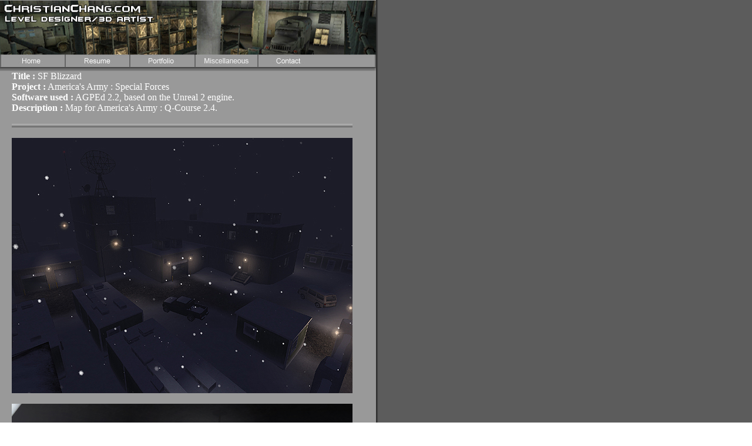

--- FILE ---
content_type: text/html
request_url: http://www.christianchang.com/level_004.html
body_size: 1175
content:
<HTML>
<HEAD>
<TITLE>ChristianChang.com</TITLE>

<META NAME="description" CONTENT="Welcome to ChristianChang.com, my online portfolio. This site contains my 3d models,textures, level design, web design and videography.I have over 4 years of professional game development experience, 4 shipped hit titles, and development experience on PS2, Xbox,Gamecube, PSP, and PC.">

<META NAME="keywords" CONTENT="Christian, Chang, Christian Chang, ChristianChang, ChristianChang.com, Christian J Chang, ChristianJChang, Chris Chang, ChrisChang, 3D, 3D Artist, Digital Artist, 3D Game Art, Game Art, Computer Games, video games, 3D Modeling, low polygon modeling, 3D model, Environment Art, graphics, CGI, designer, level designer, game development, game developer, portfolio, gallery, artist, models, textures, Maya, 3D Studio MAX, Photoshop, Lightwave, Alias, f/x, fx, video">

<META HTTP-EQUIV="Content-Type" CONTENT="text/html; charset=iso-8859-1">

</HEAD>
<BODY BACKGROUND="images/background.gif" leftmargin="0" topmargin="0" marginheight="0" marginwidth="0">

<TABLE WIDTH=640 BORDER=0 CELLPADDING=0 CELLSPACING=0>
	<TR>
		<TD>
			<IMG SRC="images/spacer.gif" WIDTH=20 HEIGHT=1></TD>
		<TD>
			<IMG SRC="images/spacer.gif" WIDTH=91 HEIGHT=1></TD>
		<TD>
			<IMG SRC="images/spacer.gif" WIDTH=110 HEIGHT=1></TD>
		<TD>
			<IMG SRC="images/spacer.gif" WIDTH=111 HEIGHT=1></TD>
		<TD>
			<IMG SRC="images/spacer.gif" WIDTH=107 HEIGHT=1></TD>
		<TD>
			<IMG SRC="images/spacer.gif" WIDTH=180 HEIGHT=1></TD>
		<TD>
			<IMG SRC="images/spacer.gif" WIDTH=21 HEIGHT=1></TD>
	</TR>
	<TR>
		<TD COLSPAN=7>
			<IMG SRC="images/top.jpg" WIDTH=640 HEIGHT=92></TD>
	</TR>
	<TR>
		<TD COLSPAN=2>
			<A HREF="index.html">
				<IMG NAME="home" SRC="images/home.jpg" WIDTH=111 HEIGHT=21 BORDER=0></A></TD>
		<TD>
			<A HREF="resume.html">
				<IMG NAME="resume" SRC="images/resume.jpg" WIDTH=110 HEIGHT=21 BORDER=0></A></TD>
		<TD>
			<A HREF="portfolio.html">
				<IMG NAME="portfolio" SRC="images/portfolio.jpg" WIDTH=111 HEIGHT=21 BORDER=0></A></TD>
		<TD>
			<A HREF="personal.html">
				<IMG NAME="personal" SRC="images/personal.jpg" WIDTH=107 HEIGHT=21 BORDER=0></A></TD>
		<TD COLSPAN=2>
                        <A HREF="contact.html">
				<IMG NAME="contact" SRC="images/contact.jpg" WIDTH=201 HEIGHT=21 BORDER=0></A></TD>
			
	</TR>
	<TR>
		<TD COLSPAN=7>
			<IMG SRC="images/index_07.jpg" WIDTH=640 HEIGHT=7></TD>
	</TR>
	<TR>
		<TD>
			<IMG SRC="images/spacer.gif" WIDTH=20 HEIGHT=1480></TD>
		<TD COLSPAN=5>
		<font color="white">
                <p class=MsoNormal><span style='font-size:12.0pt'>
		<b>Title :</b> SF Blizzard
		<br>
		<b>Project :</b> America's Army : Special Forces
		<br>
		<b>Software used :</b> AGPEd 2.2, based on the Unreal 2 engine.
		<br>
		<b>Description : </b> Map for America's Army : Q-Course 2.4.
		<br>
		<br>
		<IMG SRC="images/border.gif"><br><br>
		
		<A HREF="portfolio.html"><IMG SRC="portfolio/level_004_large.jpg" width=580 height=435 border=0></a>
		<br><br>
		<A HREF="portfolio.html"><IMG SRC="portfolio/level_004_large_002.jpg" width=580 height=435 border=0></a>
		<br><br>
		<A HREF="portfolio.html"><IMG SRC="portfolio/level_004_large_003.jpg" width=580 height=435 border=0></a>
		<br><br>
		<A HREF="portfolio.html"><IMG SRC="portfolio/level_004_large_004.jpg" width=580 height=435 border=0></a>
		<br><br>
		<A HREF="portfolio.html"><IMG SRC="portfolio/level_004_large_005.jpg" width=580 height=435 border=0></a>
		<br><br>
		<A HREF="portfolio.html"><IMG SRC="portfolio/level_004_large_006.jpg" width=580 height=435 border=0></a>
		<br>
			<IMG SRC="images/border.gif">
		




			<IMG SRC="images/spacer.gif" WIDTH=599 HEIGHT=450></TD>
		<TD>
			<IMG SRC="images/spacer.gif" WIDTH=21 HEIGHT=1480></TD>
	</TR>
</TABLE>

</BODY>
</HTML>